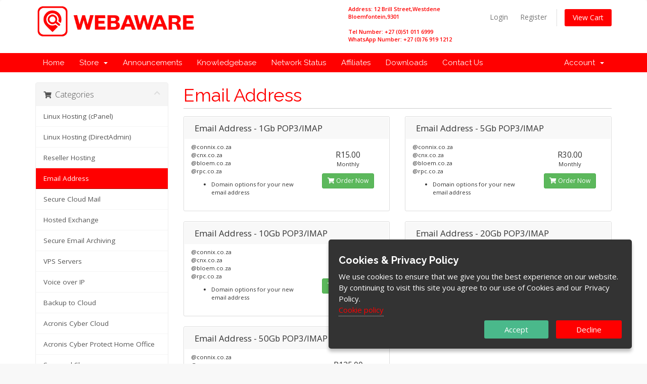

--- FILE ---
content_type: text/html; charset=utf-8
request_url: https://www.webaware.co.za/myaccount/store/email-address
body_size: 8755
content:
<!DOCTYPE html>
<html lang="en">
<head>
    <meta charset="utf-8" />
    <meta http-equiv="X-UA-Compatible" content="IE=edge">
    <meta name="viewport" content="width=device-width, initial-scale=1">
    <title>Shopping Cart - WebAware (Pty) Ltd</title>

    <!-- Styling -->
<link href="//fonts.googleapis.com/css?family=Open+Sans:300,400,600|Raleway:400,700" rel="stylesheet">
<link href="/myaccount/templates/webaware6-new/css/all.min.css?v=407d2a" rel="stylesheet">
<link href="/myaccount/assets/css/fontawesome-all.min.css" rel="stylesheet">
<link href="/myaccount/templates/webaware6-new/css/custom.css" rel="stylesheet">

<!-- HTML5 Shim and Respond.js IE8 support of HTML5 elements and media queries -->
<!-- WARNING: Respond.js doesn't work if you view the page via file:// -->
<!--[if lt IE 9]>
  <script src="https://oss.maxcdn.com/libs/html5shiv/3.7.0/html5shiv.js"></script>
  <script src="https://oss.maxcdn.com/libs/respond.js/1.4.2/respond.min.js"></script>
<![endif]-->

<script type="text/javascript">
    var csrfToken = '02d002e521659d51c6e51956907f14dde00c230c',
        markdownGuide = 'Markdown Guide',
        locale = 'en',
        saved = 'saved',
        saving = 'autosaving',
        whmcsBaseUrl = "/myaccount",
        requiredText = 'Required',
        recaptchaSiteKey = "";
</script>
<script src="/myaccount/templates/webaware6-new/js/scripts.min.js?v=407d2a"></script>


    

</head>
<body data-phone-cc-input="1">



<section id="header">
    <div class="container">
        <ul class="top-nav">
                                        <li>
                    <a href="/myaccount/clientarea.php">Login</a>
                </li>
                                    <li>
                        <a href="/myaccount/register.php">Register</a>
                    </li>
                                <li class="primary-action">
                    <a href="/myaccount/cart.php?a=view" class="btn">
                        View Cart
                    </a>
                </li>
                                </ul>

                    <a href="/myaccount/index.php" class="logo"><img src="/myaccount/assets/img/logo.png" alt="WebAware (Pty) Ltd"></a>
            <div id="address" style="float:right;top:10px;padding-right:65px;color:#ff0000;padding-bottom:0px;"><p style="font-size: 11px;font-weight:bold;">Address:  12 Brill Street,Westdene<br />Bloemfontein,9301<br /><br />Tel Number:  +27 (0)51 011 6999<br />WhatsApp Number:  +27 (0)76 919 1212</p></div>
            </div>
</section>

<section id="main-menu">

    <nav id="nav" class="navbar navbar-default navbar-main" role="navigation">
        <div class="container">
            <!-- Brand and toggle get grouped for better mobile display -->
            <div class="navbar-header">
                <button type="button" class="navbar-toggle" data-toggle="collapse" data-target="#primary-nav">
                    <span class="sr-only">Toggle navigation</span>
                    <span class="icon-bar"></span>
                    <span class="icon-bar"></span>
                    <span class="icon-bar"></span>
                </button>
            </div>

            <!-- Collect the nav links, forms, and other content for toggling -->
            <div class="collapse navbar-collapse" id="primary-nav">

                <ul class="nav navbar-nav">

                        <li menuItemName="Home" class="" id="Primary_Navbar-Home">
        <a href="/myaccount/index.php">
                        Home
                                </a>
            </li>
    <li menuItemName="Store" class="dropdown" id="Primary_Navbar-Store">
        <a class="dropdown-toggle" data-toggle="dropdown" href="#">
                        Store
                        &nbsp;<b class="caret"></b>        </a>
                    <ul class="dropdown-menu">
                            <li menuItemName="Browse Products Services" id="Primary_Navbar-Store-Browse_Products_Services">
                    <a href="/myaccount/store">
                                                Browse All
                                            </a>
                </li>
                            <li menuItemName="Shop Divider 1" class="nav-divider" id="Primary_Navbar-Store-Shop_Divider_1">
                    <a href="">
                                                -----
                                            </a>
                </li>
                            <li menuItemName="Linux Hosting (cPanel)" id="Primary_Navbar-Store-Linux_Hosting_(cPanel)">
                    <a href="/myaccount/store/linux-hosting">
                                                Linux Hosting (cPanel)
                                            </a>
                </li>
                            <li menuItemName="Linux Hosting (DirectAdmin)" id="Primary_Navbar-Store-Linux_Hosting_(DirectAdmin)">
                    <a href="/myaccount/store/linux-hosting-directadmin">
                                                Linux Hosting (DirectAdmin)
                                            </a>
                </li>
                            <li menuItemName="Reseller Hosting" id="Primary_Navbar-Store-Reseller_Hosting">
                    <a href="/myaccount/store/reseller-hosting">
                                                Reseller Hosting
                                            </a>
                </li>
                            <li menuItemName="Email Address" id="Primary_Navbar-Store-Email_Address">
                    <a href="/myaccount/store/email-address">
                                                Email Address
                                            </a>
                </li>
                            <li menuItemName="Secure Cloud Mail" id="Primary_Navbar-Store-Secure_Cloud_Mail">
                    <a href="/myaccount/store/secure-cloud-mail">
                                                Secure Cloud Mail
                                            </a>
                </li>
                            <li menuItemName="Hosted Exchange" id="Primary_Navbar-Store-Hosted_Exchange">
                    <a href="/myaccount/store/hosted-exchange">
                                                Hosted Exchange
                                            </a>
                </li>
                            <li menuItemName="Secure Email Archiving" id="Primary_Navbar-Store-Secure_Email_Archiving">
                    <a href="/myaccount/store/email-archiving">
                                                Secure Email Archiving
                                            </a>
                </li>
                            <li menuItemName="VPS Servers" id="Primary_Navbar-Store-VPS_Servers">
                    <a href="/myaccount/store/vps-servers">
                                                VPS Servers
                                            </a>
                </li>
                            <li menuItemName="Voice over IP" id="Primary_Navbar-Store-Voice_over_IP">
                    <a href="/myaccount/store/voice-over-ip">
                                                Voice over IP
                                            </a>
                </li>
                            <li menuItemName="Backup to Cloud" id="Primary_Navbar-Store-Backup_to_Cloud">
                    <a href="/myaccount/store/backup-to-cloud">
                                                Backup to Cloud
                                            </a>
                </li>
                            <li menuItemName="Acronis Cyber Cloud" id="Primary_Navbar-Store-Acronis_Cyber_Cloud">
                    <a href="/myaccount/store/acronis-cloud-backup">
                                                Acronis Cyber Cloud
                                            </a>
                </li>
                            <li menuItemName="Acronis Cyber Protect Home Office" id="Primary_Navbar-Store-Acronis_Cyber_Protect_Home_Office">
                    <a href="/myaccount/store/acronis-cyber-protect-home-office-cloud">
                                                Acronis Cyber Protect Home Office
                                            </a>
                </li>
                            <li menuItemName="Sync and Share" id="Primary_Navbar-Store-Sync_and_Share">
                    <a href="/myaccount/store/sync-and-share">
                                                Sync and Share
                                            </a>
                </li>
                            <li menuItemName="Dynamic DNS" id="Primary_Navbar-Store-Dynamic_DNS">
                    <a href="/myaccount/store/dynamic-dns">
                                                Dynamic DNS
                                            </a>
                </li>
                            <li menuItemName="Remote Monitoring and Management" id="Primary_Navbar-Store-Remote_Monitoring_and_Management">
                    <a href="/myaccount/store/remote-monitoring-and-management">
                                                Remote Monitoring and Management
                                            </a>
                </li>
                            <li menuItemName="I.T Support SLA" id="Primary_Navbar-Store-I.T_Support_SLA">
                    <a href="/myaccount/store/it-support">
                                                I.T Support SLA
                                            </a>
                </li>
                            <li menuItemName="Openserve Fiber" id="Primary_Navbar-Store-Openserve_Fiber">
                    <a href="/myaccount/store/openserve-fiber">
                                                Openserve Fiber
                                            </a>
                </li>
                            <li menuItemName="Frogfoot Fiber " id="Primary_Navbar-Store-Frogfoot_Fiber_">
                    <a href="/myaccount/store/frogfoot-fiber">
                                                Frogfoot Fiber 
                                            </a>
                </li>
                            <li menuItemName="Vumatel Fiber" id="Primary_Navbar-Store-Vumatel_Fiber">
                    <a href="/myaccount/store/vumatel-fiber">
                                                Vumatel Fiber
                                            </a>
                </li>
                            <li menuItemName="TT Connect Fiber" id="Primary_Navbar-Store-TT_Connect_Fiber">
                    <a href="/myaccount/store/tt-connect-fiber">
                                                TT Connect Fiber
                                            </a>
                </li>
                            <li menuItemName="Mobile Broadband - 3G, LTE and 5G (Capped)" id="Primary_Navbar-Store-Mobile_Broadband_-_3G,_LTE_and_5G_(Capped)">
                    <a href="/myaccount/store/lte-broadband">
                                                Mobile Broadband - 3G, LTE and 5G (Capped)
                                            </a>
                </li>
                            <li menuItemName="Mobile Broadband - 3G, LTE and 5G (Uncapped)" id="Primary_Navbar-Store-Mobile_Broadband_-_3G,_LTE_and_5G_(Uncapped)">
                    <a href="/myaccount/store/lte-broadband-uncapped">
                                                Mobile Broadband - 3G, LTE and 5G (Uncapped)
                                            </a>
                </li>
                            <li menuItemName="Website Development" id="Primary_Navbar-Store-Website_Development">
                    <a href="/myaccount/store/website-development">
                                                Website Development
                                            </a>
                </li>
                            <li menuItemName="Media Advertising Organic Campaigns" id="Primary_Navbar-Store-Media_Advertising_Organic_Campaigns">
                    <a href="/myaccount/store/online-advertising-campaigns">
                                                Media Advertising Organic Campaigns
                                            </a>
                </li>
                            <li menuItemName="Website Maintenance" id="Primary_Navbar-Store-Website_Maintenance">
                    <a href="/myaccount/store/website-maintenance">
                                                Website Maintenance
                                            </a>
                </li>
                            <li menuItemName="Designing Services Level Agreement (SLA) Packages" id="Primary_Navbar-Store-Designing_Services_Level_Agreement_(SLA)_Packages">
                    <a href="/myaccount/store/designing-services-level-agreement-sla-packages">
                                                Designing Services Level Agreement (SLA) Packages
                                            </a>
                </li>
                            <li menuItemName="Website Marketing and SEO" id="Primary_Navbar-Store-Website_Marketing_and_SEO">
                    <a href="/myaccount/store/website-marketing-and-seo">
                                                Website Marketing and SEO
                                            </a>
                </li>
                            <li menuItemName="Media Services for Businesses" id="Primary_Navbar-Store-Media_Services_for_Businesses">
                    <a href="/myaccount/store/media-services-for-businesses">
                                                Media Services for Businesses
                                            </a>
                </li>
                            <li menuItemName="Graphic Designing Services" id="Primary_Navbar-Store-Graphic_Designing_Services">
                    <a href="/myaccount/store/graphic-designing-services">
                                                Graphic Designing Services
                                            </a>
                </li>
                            <li menuItemName="Photography SLA Packages" id="Primary_Navbar-Store-Photography_SLA_Packages">
                    <a href="/myaccount/store/photography-sla-packages">
                                                Photography SLA Packages
                                            </a>
                </li>
                            <li menuItemName="Photography Corporate and Promotional " id="Primary_Navbar-Store-Photography_Corporate_and_Promotional_">
                    <a href="/myaccount/store/photography-corporate-and-promotional">
                                                Photography Corporate and Promotional 
                                            </a>
                </li>
                            <li menuItemName="Microsoft 365 Apps" id="Primary_Navbar-Store-Microsoft_365_Apps">
                    <a href="/myaccount/store/microsoft-365-apps">
                                                Microsoft 365 Apps
                                            </a>
                </li>
                            <li menuItemName="Bitdefender Antivirus (Consumer)" id="Primary_Navbar-Store-Bitdefender_Antivirus_(Consumer)">
                    <a href="/myaccount/store/bitdefender-antivirus-consumer">
                                                Bitdefender Antivirus (Consumer)
                                            </a>
                </li>
                            <li menuItemName="Bitdefender GravityZone Business Security" id="Primary_Navbar-Store-Bitdefender_GravityZone_Business_Security">
                    <a href="/myaccount/store/bitdefender-gravityzone-cloud-security-business">
                                                Bitdefender GravityZone Business Security
                                            </a>
                </li>
                            <li menuItemName="WithSecure Endpoint Protection" id="Primary_Navbar-Store-WithSecure_Endpoint_Protection">
                    <a href="/myaccount/store/withsecure-endpoint-protection">
                                                WithSecure Endpoint Protection
                                            </a>
                </li>
                            <li menuItemName="Eset NOD32 Antivirus" id="Primary_Navbar-Store-Eset_NOD32_Antivirus">
                    <a href="/myaccount/store/eset-nod32-antivirus">
                                                Eset NOD32 Antivirus
                                            </a>
                </li>
                            <li menuItemName="WhatsApp Advertising Campaigns *NEW" id="Primary_Navbar-Store-WhatsApp_Advertising_Campaigns_*NEW">
                    <a href="/myaccount/store/whatsapp-advertising-campaigns-new">
                                                WhatsApp Advertising Campaigns *NEW
                                            </a>
                </li>
                            <li menuItemName="Media Platform Management Packages *NEW" id="Primary_Navbar-Store-Media_Platform_Management_Packages_*NEW">
                    <a href="/myaccount/store/media-platform-management-packages-new">
                                                Media Platform Management Packages *NEW
                                            </a>
                </li>
                            <li menuItemName="Premium Website Maintenance Packages" id="Primary_Navbar-Store-Premium_Website_Maintenance_Packages">
                    <a href="/myaccount/store/premium-website-maintenance-packages">
                                                Premium Website Maintenance Packages
                                            </a>
                </li>
                            <li menuItemName="symantec" id="Primary_Navbar-Store-symantec">
                    <a href="/myaccount/store/ssl-certificates">
                                                SSL Certificates
                                            </a>
                </li>
                            <li menuItemName="Shop Divider 2" class="nav-divider" id="Primary_Navbar-Store-Shop_Divider_2">
                    <a href="">
                                                -----
                                            </a>
                </li>
                            <li menuItemName="Register a New Domain" id="Primary_Navbar-Store-Register_a_New_Domain">
                    <a href="/myaccount/cart.php?a=add&domain=register">
                                                Register a New Domain
                                            </a>
                </li>
                            <li menuItemName="Transfer a Domain to Us" id="Primary_Navbar-Store-Transfer_a_Domain_to_Us">
                    <a href="/myaccount/cart.php?a=add&domain=transfer">
                                                Transfer Domains to Us
                                            </a>
                </li>
                        </ul>
            </li>
    <li menuItemName="Announcements" class="" id="Primary_Navbar-Announcements">
        <a href="/myaccount/announcements">
                        Announcements
                                </a>
            </li>
    <li menuItemName="Knowledgebase" class="" id="Primary_Navbar-Knowledgebase">
        <a href="/myaccount/knowledgebase">
                        Knowledgebase
                                </a>
            </li>
    <li menuItemName="Network Status" class="" id="Primary_Navbar-Network_Status">
        <a href="/myaccount/serverstatus.php">
                        Network Status
                                </a>
            </li>
    <li menuItemName="Affiliates" class="" id="Primary_Navbar-Affiliates">
        <a href="/myaccount/affiliates.php">
                        Affiliates
                                </a>
            </li>
    <li menuItemName="Downloads" class="" id="Primary_Navbar-Downloads">
        <a href="/myaccount/downloads.php">
                        Downloads
                                </a>
            </li>
    <li menuItemName="Contact Us" class="" id="Primary_Navbar-Contact_Us">
        <a href="/myaccount/contact.php">
                        Contact Us
                                </a>
            </li>

                </ul>

                <ul class="nav navbar-nav navbar-right">

                        <li menuItemName="Account" class="dropdown" id="Secondary_Navbar-Account">
        <a class="dropdown-toggle" data-toggle="dropdown" href="#">
                        Account
                        &nbsp;<b class="caret"></b>        </a>
                    <ul class="dropdown-menu">
                            <li menuItemName="Login" id="Secondary_Navbar-Account-Login">
                    <a href="/myaccount/clientarea.php">
                                                Login
                                            </a>
                </li>
                            <li menuItemName="Register" id="Secondary_Navbar-Account-Register">
                    <a href="/myaccount/register.php">
                                                Register
                                            </a>
                </li>
                            <li menuItemName="Divider" class="nav-divider" id="Secondary_Navbar-Account-Divider">
                    <a href="">
                                                -----
                                            </a>
                </li>
                            <li menuItemName="Forgot Password?" id="Secondary_Navbar-Account-Forgot_Password?">
                    <a href="/myaccount/password/reset">
                                                Forgot Password?
                                            </a>
                </li>
                        </ul>
            </li>

                </ul>

            </div><!-- /.navbar-collapse -->
        </div>
    </nav>

</section>



<section id="main-body">
    <div class="container">
        <div class="row">

                <!-- Container for main page display content -->
        <div class="col-xs-12 main-content">
            

<link rel="stylesheet" type="text/css" href="/myaccount/templates/orderforms/standard_cart/css/all.min.css?v=407d2a" />
<script type="text/javascript" src="/myaccount/templates/orderforms/standard_cart/js/scripts.min.js?v=407d2a"></script>
<div id="order-standard_cart">
    <div class="row">
        <div class="cart-sidebar sidebar">
                <div menuItemName="Categories" class="panel card card-sidebar mb-3 panel-sidebar">
        <div class="panel-heading card-header">
            <h3 class="panel-title">
                                    <i class="fas fa-shopping-cart"></i>&nbsp;
                
                Categories

                
                <i class="fas fa-chevron-up card-minimise panel-minimise pull-right float-right"></i>
            </h3>
        </div>

        
                    <div class="list-group collapsable-card-body">
                                                            <a menuItemName="Linux Hosting (cPanel)" href="/myaccount/store/linux-hosting" class="list-group-item list-group-item-action" id="Secondary_Sidebar-Categories-Linux_Hosting_(cPanel)">
                            
                            Linux Hosting (cPanel)

                                                    </a>
                                                                                <a menuItemName="Linux Hosting (DirectAdmin)" href="/myaccount/store/linux-hosting-directadmin" class="list-group-item list-group-item-action" id="Secondary_Sidebar-Categories-Linux_Hosting_(DirectAdmin)">
                            
                            Linux Hosting (DirectAdmin)

                                                    </a>
                                                                                <a menuItemName="Reseller Hosting" href="/myaccount/store/reseller-hosting" class="list-group-item list-group-item-action" id="Secondary_Sidebar-Categories-Reseller_Hosting">
                            
                            Reseller Hosting

                                                    </a>
                                                                                <a menuItemName="Email Address" href="/myaccount/store/email-address" class="list-group-item list-group-item-action active" id="Secondary_Sidebar-Categories-Email_Address">
                            
                            Email Address

                                                    </a>
                                                                                <a menuItemName="Secure Cloud Mail" href="/myaccount/store/secure-cloud-mail" class="list-group-item list-group-item-action" id="Secondary_Sidebar-Categories-Secure_Cloud_Mail">
                            
                            Secure Cloud Mail

                                                    </a>
                                                                                <a menuItemName="Hosted Exchange" href="/myaccount/store/hosted-exchange" class="list-group-item list-group-item-action" id="Secondary_Sidebar-Categories-Hosted_Exchange">
                            
                            Hosted Exchange

                                                    </a>
                                                                                <a menuItemName="Secure Email Archiving" href="/myaccount/store/email-archiving" class="list-group-item list-group-item-action" id="Secondary_Sidebar-Categories-Secure_Email_Archiving">
                            
                            Secure Email Archiving

                                                    </a>
                                                                                <a menuItemName="VPS Servers" href="/myaccount/store/vps-servers" class="list-group-item list-group-item-action" id="Secondary_Sidebar-Categories-VPS_Servers">
                            
                            VPS Servers

                                                    </a>
                                                                                <a menuItemName="Voice over IP" href="/myaccount/store/voice-over-ip" class="list-group-item list-group-item-action" id="Secondary_Sidebar-Categories-Voice_over_IP">
                            
                            Voice over IP

                                                    </a>
                                                                                <a menuItemName="Backup to Cloud" href="/myaccount/store/backup-to-cloud" class="list-group-item list-group-item-action" id="Secondary_Sidebar-Categories-Backup_to_Cloud">
                            
                            Backup to Cloud

                                                    </a>
                                                                                <a menuItemName="Acronis Cyber Cloud" href="/myaccount/store/acronis-cloud-backup" class="list-group-item list-group-item-action" id="Secondary_Sidebar-Categories-Acronis_Cyber_Cloud">
                            
                            Acronis Cyber Cloud

                                                    </a>
                                                                                <a menuItemName="Acronis Cyber Protect Home Office" href="/myaccount/store/acronis-cyber-protect-home-office-cloud" class="list-group-item list-group-item-action" id="Secondary_Sidebar-Categories-Acronis_Cyber_Protect_Home_Office">
                            
                            Acronis Cyber Protect Home Office

                                                    </a>
                                                                                <a menuItemName="Sync and Share" href="/myaccount/store/sync-and-share" class="list-group-item list-group-item-action" id="Secondary_Sidebar-Categories-Sync_and_Share">
                            
                            Sync and Share

                                                    </a>
                                                                                <a menuItemName="Dynamic DNS" href="/myaccount/store/dynamic-dns" class="list-group-item list-group-item-action" id="Secondary_Sidebar-Categories-Dynamic_DNS">
                            
                            Dynamic DNS

                                                    </a>
                                                                                <a menuItemName="Remote Monitoring and Management" href="/myaccount/store/remote-monitoring-and-management" class="list-group-item list-group-item-action" id="Secondary_Sidebar-Categories-Remote_Monitoring_and_Management">
                            
                            Remote Monitoring and Management

                                                    </a>
                                                                                <a menuItemName="I.T Support SLA" href="/myaccount/store/it-support" class="list-group-item list-group-item-action" id="Secondary_Sidebar-Categories-I.T_Support_SLA">
                            
                            I.T Support SLA

                                                    </a>
                                                                                <a menuItemName="Openserve Fiber" href="/myaccount/store/openserve-fiber" class="list-group-item list-group-item-action" id="Secondary_Sidebar-Categories-Openserve_Fiber">
                            
                            Openserve Fiber

                                                    </a>
                                                                                <a menuItemName="Frogfoot Fiber " href="/myaccount/store/frogfoot-fiber" class="list-group-item list-group-item-action" id="Secondary_Sidebar-Categories-Frogfoot_Fiber_">
                            
                            Frogfoot Fiber 

                                                    </a>
                                                                                <a menuItemName="Vumatel Fiber" href="/myaccount/store/vumatel-fiber" class="list-group-item list-group-item-action" id="Secondary_Sidebar-Categories-Vumatel_Fiber">
                            
                            Vumatel Fiber

                                                    </a>
                                                                                <a menuItemName="TT Connect Fiber" href="/myaccount/store/tt-connect-fiber" class="list-group-item list-group-item-action" id="Secondary_Sidebar-Categories-TT_Connect_Fiber">
                            
                            TT Connect Fiber

                                                    </a>
                                                                                <a menuItemName="Mobile Broadband - 3G, LTE and 5G (Capped)" href="/myaccount/store/lte-broadband" class="list-group-item list-group-item-action" id="Secondary_Sidebar-Categories-Mobile_Broadband_-_3G,_LTE_and_5G_(Capped)">
                            
                            Mobile Broadband - 3G, LTE and 5G (Capped)

                                                    </a>
                                                                                <a menuItemName="Mobile Broadband - 3G, LTE and 5G (Uncapped)" href="/myaccount/store/lte-broadband-uncapped" class="list-group-item list-group-item-action" id="Secondary_Sidebar-Categories-Mobile_Broadband_-_3G,_LTE_and_5G_(Uncapped)">
                            
                            Mobile Broadband - 3G, LTE and 5G (Uncapped)

                                                    </a>
                                                                                <a menuItemName="Website Development" href="/myaccount/store/website-development" class="list-group-item list-group-item-action" id="Secondary_Sidebar-Categories-Website_Development">
                            
                            Website Development

                                                    </a>
                                                                                <a menuItemName="Media Advertising Organic Campaigns" href="/myaccount/store/online-advertising-campaigns" class="list-group-item list-group-item-action" id="Secondary_Sidebar-Categories-Media_Advertising_Organic_Campaigns">
                            
                            Media Advertising Organic Campaigns

                                                    </a>
                                                                                <a menuItemName="Website Maintenance" href="/myaccount/store/website-maintenance" class="list-group-item list-group-item-action" id="Secondary_Sidebar-Categories-Website_Maintenance">
                            
                            Website Maintenance

                                                    </a>
                                                                                <a menuItemName="Designing Services Level Agreement (SLA) Packages" href="/myaccount/store/designing-services-level-agreement-sla-packages" class="list-group-item list-group-item-action" id="Secondary_Sidebar-Categories-Designing_Services_Level_Agreement_(SLA)_Packages">
                            
                            Designing Services Level Agreement (SLA) Packages

                                                    </a>
                                                                                <a menuItemName="Website Marketing and SEO" href="/myaccount/store/website-marketing-and-seo" class="list-group-item list-group-item-action" id="Secondary_Sidebar-Categories-Website_Marketing_and_SEO">
                            
                            Website Marketing and SEO

                                                    </a>
                                                                                <a menuItemName="Media Services for Businesses" href="/myaccount/store/media-services-for-businesses" class="list-group-item list-group-item-action" id="Secondary_Sidebar-Categories-Media_Services_for_Businesses">
                            
                            Media Services for Businesses

                                                    </a>
                                                                                <a menuItemName="Graphic Designing Services" href="/myaccount/store/graphic-designing-services" class="list-group-item list-group-item-action" id="Secondary_Sidebar-Categories-Graphic_Designing_Services">
                            
                            Graphic Designing Services

                                                    </a>
                                                                                <a menuItemName="Photography SLA Packages" href="/myaccount/store/photography-sla-packages" class="list-group-item list-group-item-action" id="Secondary_Sidebar-Categories-Photography_SLA_Packages">
                            
                            Photography SLA Packages

                                                    </a>
                                                                                <a menuItemName="Photography Corporate and Promotional " href="/myaccount/store/photography-corporate-and-promotional" class="list-group-item list-group-item-action" id="Secondary_Sidebar-Categories-Photography_Corporate_and_Promotional_">
                            
                            Photography Corporate and Promotional 

                                                    </a>
                                                                                <a menuItemName="Microsoft 365 Apps" href="/myaccount/store/microsoft-365-apps" class="list-group-item list-group-item-action" id="Secondary_Sidebar-Categories-Microsoft_365_Apps">
                            
                            Microsoft 365 Apps

                                                    </a>
                                                                                <a menuItemName="Bitdefender Antivirus (Consumer)" href="/myaccount/store/bitdefender-antivirus-consumer" class="list-group-item list-group-item-action" id="Secondary_Sidebar-Categories-Bitdefender_Antivirus_(Consumer)">
                            
                            Bitdefender Antivirus (Consumer)

                                                    </a>
                                                                                <a menuItemName="Bitdefender GravityZone Business Security" href="/myaccount/store/bitdefender-gravityzone-cloud-security-business" class="list-group-item list-group-item-action" id="Secondary_Sidebar-Categories-Bitdefender_GravityZone_Business_Security">
                            
                            Bitdefender GravityZone Business Security

                                                    </a>
                                                                                <a menuItemName="WithSecure Endpoint Protection" href="/myaccount/store/withsecure-endpoint-protection" class="list-group-item list-group-item-action" id="Secondary_Sidebar-Categories-WithSecure_Endpoint_Protection">
                            
                            WithSecure Endpoint Protection

                                                    </a>
                                                                                <a menuItemName="Eset NOD32 Antivirus" href="/myaccount/store/eset-nod32-antivirus" class="list-group-item list-group-item-action" id="Secondary_Sidebar-Categories-Eset_NOD32_Antivirus">
                            
                            Eset NOD32 Antivirus

                                                    </a>
                                                                                <a menuItemName="symantec" href="/myaccount/store/ssl-certificates" class="list-group-item list-group-item-action" id="Secondary_Sidebar-Categories-symantec">
                            
                            SSL Certificates

                                                    </a>
                                                                                <a menuItemName="WhatsApp Advertising Campaigns *NEW" href="/myaccount/store/whatsapp-advertising-campaigns-new" class="list-group-item list-group-item-action" id="Secondary_Sidebar-Categories-WhatsApp_Advertising_Campaigns_*NEW">
                            
                            WhatsApp Advertising Campaigns *NEW

                                                    </a>
                                                                                <a menuItemName="Media Platform Management Packages *NEW" href="/myaccount/store/media-platform-management-packages-new" class="list-group-item list-group-item-action" id="Secondary_Sidebar-Categories-Media_Platform_Management_Packages_*NEW">
                            
                            Media Platform Management Packages *NEW

                                                    </a>
                                                                                <a menuItemName="Premium Website Maintenance Packages" href="/myaccount/store/premium-website-maintenance-packages" class="list-group-item list-group-item-action" id="Secondary_Sidebar-Categories-Premium_Website_Maintenance_Packages">
                            
                            Premium Website Maintenance Packages

                                                    </a>
                                                </div>
        
            </div>

        <div menuItemName="Actions" class="panel card card-sidebar mb-3 panel-sidebar">
        <div class="panel-heading card-header">
            <h3 class="panel-title">
                                    <i class="fas fa-plus"></i>&nbsp;
                
                Actions

                
                <i class="fas fa-chevron-up card-minimise panel-minimise pull-right float-right"></i>
            </h3>
        </div>

        
                    <div class="list-group collapsable-card-body">
                                                            <a menuItemName="Domain Registration" href="/myaccount/cart.php?a=add&domain=register" class="list-group-item list-group-item-action" id="Secondary_Sidebar-Actions-Domain_Registration">
                                                            <i class="fas fa-globe fa-fw"></i>&nbsp;
                            
                            Register a New Domain

                                                    </a>
                                                                                <a menuItemName="Domain Transfer" href="/myaccount/cart.php?a=add&domain=transfer" class="list-group-item list-group-item-action" id="Secondary_Sidebar-Actions-Domain_Transfer">
                                                            <i class="fas fa-share fa-fw"></i>&nbsp;
                            
                            Transfer in a Domain

                                                    </a>
                                                                                <a menuItemName="View Cart" href="/myaccount/cart.php?a=view" class="list-group-item list-group-item-action" id="Secondary_Sidebar-Actions-View_Cart">
                                                            <i class="fas fa-shopping-cart fa-fw"></i>&nbsp;
                            
                            View Cart

                                                    </a>
                                                </div>
        
            </div>

        <div menuItemName="Choose Currency" class="panel card card-sidebar mb-3 panel-sidebar">
        <div class="panel-heading card-header">
            <h3 class="panel-title">
                                    <i class="fas fa-plus"></i>&nbsp;
                
                Choose Currency

                
                <i class="fas fa-chevron-up card-minimise panel-minimise pull-right float-right"></i>
            </h3>
        </div>

                    <div class="panel-body card-body collapsable-card-body">
                <form method="post" action="/myaccount/store/email-address">
<input type="hidden" name="token" value="02d002e521659d51c6e51956907f14dde00c230c" />
    <select name="currency" onchange="submit()" class="form-control"><option value="1" selected>ZAR</option><option value="4">EUR</option><option value="3">GBP</option><option value="2">USD</option>    </select>
</form>
            </div>
        
        
            </div>

            </div>
        <div class="cart-body">

            <div class="header-lined">
                <h1 class="font-size-36">
                                            Email Address
                                    </h1>
                            </div>
            
            <div class="sidebar-collapsed">

            <div class="panel card panel-default">
                <div class="m-0 panel-heading card-header">
        <h3 class="panel-title">
                            <i class="fas fa-shopping-cart"></i>&nbsp;
            
            Categories

                    </h3>
    </div>

    <div class="panel-body card-body">
        <form role="form">
            <select class="form-control custom-select" onchange="selectChangeNavigate(this)">
                                                    <option menuItemName="Linux Hosting (cPanel)" value="/myaccount/store/linux-hosting" class="list-group-item" >
                        Linux Hosting (cPanel)

                                            </option>
                                                        <option menuItemName="Linux Hosting (DirectAdmin)" value="/myaccount/store/linux-hosting-directadmin" class="list-group-item" >
                        Linux Hosting (DirectAdmin)

                                            </option>
                                                        <option menuItemName="Reseller Hosting" value="/myaccount/store/reseller-hosting" class="list-group-item" >
                        Reseller Hosting

                                            </option>
                                                        <option menuItemName="Email Address" value="/myaccount/store/email-address" class="list-group-item" selected="selected">
                        Email Address

                                            </option>
                                                                                                    <option menuItemName="Secure Cloud Mail" value="/myaccount/store/secure-cloud-mail" class="list-group-item" >
                        Secure Cloud Mail

                                            </option>
                                                        <option menuItemName="Hosted Exchange" value="/myaccount/store/hosted-exchange" class="list-group-item" >
                        Hosted Exchange

                                            </option>
                                                        <option menuItemName="Secure Email Archiving" value="/myaccount/store/email-archiving" class="list-group-item" >
                        Secure Email Archiving

                                            </option>
                                                        <option menuItemName="VPS Servers" value="/myaccount/store/vps-servers" class="list-group-item" >
                        VPS Servers

                                            </option>
                                                        <option menuItemName="Voice over IP" value="/myaccount/store/voice-over-ip" class="list-group-item" >
                        Voice over IP

                                            </option>
                                                        <option menuItemName="Backup to Cloud" value="/myaccount/store/backup-to-cloud" class="list-group-item" >
                        Backup to Cloud

                                            </option>
                                                        <option menuItemName="Acronis Cyber Cloud" value="/myaccount/store/acronis-cloud-backup" class="list-group-item" >
                        Acronis Cyber Cloud

                                            </option>
                                                        <option menuItemName="Acronis Cyber Protect Home Office" value="/myaccount/store/acronis-cyber-protect-home-office-cloud" class="list-group-item" >
                        Acronis Cyber Protect Home Office

                                            </option>
                                                        <option menuItemName="Sync and Share" value="/myaccount/store/sync-and-share" class="list-group-item" >
                        Sync and Share

                                            </option>
                                                        <option menuItemName="Dynamic DNS" value="/myaccount/store/dynamic-dns" class="list-group-item" >
                        Dynamic DNS

                                            </option>
                                                        <option menuItemName="Remote Monitoring and Management" value="/myaccount/store/remote-monitoring-and-management" class="list-group-item" >
                        Remote Monitoring and Management

                                            </option>
                                                        <option menuItemName="I.T Support SLA" value="/myaccount/store/it-support" class="list-group-item" >
                        I.T Support SLA

                                            </option>
                                                        <option menuItemName="Openserve Fiber" value="/myaccount/store/openserve-fiber" class="list-group-item" >
                        Openserve Fiber

                                            </option>
                                                        <option menuItemName="Frogfoot Fiber " value="/myaccount/store/frogfoot-fiber" class="list-group-item" >
                        Frogfoot Fiber 

                                            </option>
                                                        <option menuItemName="Vumatel Fiber" value="/myaccount/store/vumatel-fiber" class="list-group-item" >
                        Vumatel Fiber

                                            </option>
                                                        <option menuItemName="TT Connect Fiber" value="/myaccount/store/tt-connect-fiber" class="list-group-item" >
                        TT Connect Fiber

                                            </option>
                                                        <option menuItemName="Mobile Broadband - 3G, LTE and 5G (Capped)" value="/myaccount/store/lte-broadband" class="list-group-item" >
                        Mobile Broadband - 3G, LTE and 5G (Capped)

                                            </option>
                                                        <option menuItemName="Mobile Broadband - 3G, LTE and 5G (Uncapped)" value="/myaccount/store/lte-broadband-uncapped" class="list-group-item" >
                        Mobile Broadband - 3G, LTE and 5G (Uncapped)

                                            </option>
                                                        <option menuItemName="Website Development" value="/myaccount/store/website-development" class="list-group-item" >
                        Website Development

                                            </option>
                                                        <option menuItemName="Media Advertising Organic Campaigns" value="/myaccount/store/online-advertising-campaigns" class="list-group-item" >
                        Media Advertising Organic Campaigns

                                            </option>
                                                        <option menuItemName="Website Maintenance" value="/myaccount/store/website-maintenance" class="list-group-item" >
                        Website Maintenance

                                            </option>
                                                        <option menuItemName="Designing Services Level Agreement (SLA) Packages" value="/myaccount/store/designing-services-level-agreement-sla-packages" class="list-group-item" >
                        Designing Services Level Agreement (SLA) Packages

                                            </option>
                                                        <option menuItemName="Website Marketing and SEO" value="/myaccount/store/website-marketing-and-seo" class="list-group-item" >
                        Website Marketing and SEO

                                            </option>
                                                        <option menuItemName="Media Services for Businesses" value="/myaccount/store/media-services-for-businesses" class="list-group-item" >
                        Media Services for Businesses

                                            </option>
                                                        <option menuItemName="Graphic Designing Services" value="/myaccount/store/graphic-designing-services" class="list-group-item" >
                        Graphic Designing Services

                                            </option>
                                                        <option menuItemName="Photography SLA Packages" value="/myaccount/store/photography-sla-packages" class="list-group-item" >
                        Photography SLA Packages

                                            </option>
                                                        <option menuItemName="Photography Corporate and Promotional " value="/myaccount/store/photography-corporate-and-promotional" class="list-group-item" >
                        Photography Corporate and Promotional 

                                            </option>
                                                        <option menuItemName="Microsoft 365 Apps" value="/myaccount/store/microsoft-365-apps" class="list-group-item" >
                        Microsoft 365 Apps

                                            </option>
                                                        <option menuItemName="Bitdefender Antivirus (Consumer)" value="/myaccount/store/bitdefender-antivirus-consumer" class="list-group-item" >
                        Bitdefender Antivirus (Consumer)

                                            </option>
                                                        <option menuItemName="Bitdefender GravityZone Business Security" value="/myaccount/store/bitdefender-gravityzone-cloud-security-business" class="list-group-item" >
                        Bitdefender GravityZone Business Security

                                            </option>
                                                        <option menuItemName="WithSecure Endpoint Protection" value="/myaccount/store/withsecure-endpoint-protection" class="list-group-item" >
                        WithSecure Endpoint Protection

                                            </option>
                                                        <option menuItemName="Eset NOD32 Antivirus" value="/myaccount/store/eset-nod32-antivirus" class="list-group-item" >
                        Eset NOD32 Antivirus

                                            </option>
                                                        <option menuItemName="symantec" value="/myaccount/store/ssl-certificates" class="list-group-item" >
                        SSL Certificates

                                            </option>
                                                        <option menuItemName="WhatsApp Advertising Campaigns *NEW" value="/myaccount/store/whatsapp-advertising-campaigns-new" class="list-group-item" >
                        WhatsApp Advertising Campaigns *NEW

                                            </option>
                                                        <option menuItemName="Media Platform Management Packages *NEW" value="/myaccount/store/media-platform-management-packages-new" class="list-group-item" >
                        Media Platform Management Packages *NEW

                                            </option>
                                                        <option menuItemName="Premium Website Maintenance Packages" value="/myaccount/store/premium-website-maintenance-packages" class="list-group-item" >
                        Premium Website Maintenance Packages

                                            </option>
                                                                </select>
        </form>
    </div>

            </div>
            <div class="panel card panel-default">
                <div class="m-0 panel-heading card-header">
        <h3 class="panel-title">
                            <i class="fas fa-plus"></i>&nbsp;
            
            Actions

                    </h3>
    </div>

    <div class="panel-body card-body">
        <form role="form">
            <select class="form-control custom-select" onchange="selectChangeNavigate(this)">
                                                    <option menuItemName="Domain Registration" value="/myaccount/cart.php?a=add&domain=register" class="list-group-item" >
                        Register a New Domain

                                            </option>
                                                        <option menuItemName="Domain Transfer" value="/myaccount/cart.php?a=add&domain=transfer" class="list-group-item" >
                        Transfer in a Domain

                                            </option>
                                                        <option menuItemName="View Cart" value="/myaccount/cart.php?a=view" class="list-group-item" >
                        View Cart

                                            </option>
                                                                        <option value="" class="list-group-item" selected=""selected>- Choose Another Category -</option>
                            </select>
        </form>
    </div>

            </div>
            <div class="panel card panel-default">
                <div class="m-0 panel-heading card-header">
        <h3 class="panel-title">
                            <i class="fas fa-plus"></i>&nbsp;
            
            Choose Currency

                    </h3>
    </div>

    <div class="panel-body card-body">
        <form role="form">
            <select class="form-control custom-select" onchange="selectChangeNavigate(this)">
                                                                    <option value="" class="list-group-item" selected=""selected>- Choose Another Category -</option>
                            </select>
        </form>
    </div>

            </div>
    
            <div class="pull-right form-inline float-right">
            <form method="post" action="/myaccount/cart.php?gid=30">
<input type="hidden" name="token" value="02d002e521659d51c6e51956907f14dde00c230c" />
                <select name="currency" onchange="submit()" class="form-control">
                    <option value="">Choose Currency</option>
                                            <option value="1">ZAR</option>
                                            <option value="2">USD</option>
                                            <option value="3">GBP</option>
                                            <option value="4">EUR</option>
                                    </select>
            </form>
        </div>
    
</div>

            <div class="products" id="products">
                <div class="row row-eq-height">
                                                                <div class="col-md-6">
                        <div class="product clearfix" id="product187">
                            <header>
                                <span id="product187-name">Email Address - 1Gb POP3/IMAP</span>
                                                            </header>
                            <div class="product-desc">
                                                                    <p id="product187-description">
                                        @connix.co.za<br />
@cnx.co.za<br />
@bloem.co.za<br />
@rpc.co.za<br />

                                    </p>
                                                                <ul>
                                                                            <li id="product187-feature1">
                                            <span class="feature-value"></span>
                                            Domain options for your new email address
                                        </li>
                                                                    </ul>
                            </div>
                            <footer>
                                <div class="product-pricing" id="product187-price">
                                                                                                                    <span class="price">R15.00</span>
                                        <br />
                                                                                    Monthly
                                                                                <br>
                                                                                                            </div>
                                <a href="/myaccount/store/email-address/email-address-1gb-pop3imap" class="btn btn-success btn-sm btn-order-now" id="product187-order-button">
                                    <i class="fas fa-shopping-cart"></i>
                                    Order Now
                                </a>
                            </footer>
                        </div>
                    </div>
                                                                                    <div class="col-md-6">
                        <div class="product clearfix" id="product504">
                            <header>
                                <span id="product504-name">Email Address - 5Gb POP3/IMAP</span>
                                                            </header>
                            <div class="product-desc">
                                                                    <p id="product504-description">
                                        @connix.co.za<br />
@cnx.co.za<br />
@bloem.co.za<br />
@rpc.co.za<br />

                                    </p>
                                                                <ul>
                                                                            <li id="product504-feature1">
                                            <span class="feature-value"></span>
                                            Domain options for your new email address
                                        </li>
                                                                    </ul>
                            </div>
                            <footer>
                                <div class="product-pricing" id="product504-price">
                                                                                                                    <span class="price">R30.00</span>
                                        <br />
                                                                                    Monthly
                                                                                <br>
                                                                                                            </div>
                                <a href="/myaccount/store/email-address/email-address-5gb-pop3imap" class="btn btn-success btn-sm btn-order-now" id="product504-order-button">
                                    <i class="fas fa-shopping-cart"></i>
                                    Order Now
                                </a>
                            </footer>
                        </div>
                    </div>
                                    </div>
                <div class="row row-eq-height">
                                                                                    <div class="col-md-6">
                        <div class="product clearfix" id="product505">
                            <header>
                                <span id="product505-name">Email Address - 10Gb POP3/IMAP</span>
                                                            </header>
                            <div class="product-desc">
                                                                    <p id="product505-description">
                                        @connix.co.za<br />
@cnx.co.za<br />
@bloem.co.za<br />
@rpc.co.za<br />

                                    </p>
                                                                <ul>
                                                                            <li id="product505-feature1">
                                            <span class="feature-value"></span>
                                            Domain options for your new email address
                                        </li>
                                                                    </ul>
                            </div>
                            <footer>
                                <div class="product-pricing" id="product505-price">
                                                                                                                    <span class="price">R50.00</span>
                                        <br />
                                                                                    Monthly
                                                                                <br>
                                                                                                            </div>
                                <a href="/myaccount/store/email-address/email-address-10gb-pop3imap" class="btn btn-success btn-sm btn-order-now" id="product505-order-button">
                                    <i class="fas fa-shopping-cart"></i>
                                    Order Now
                                </a>
                            </footer>
                        </div>
                    </div>
                                                                                    <div class="col-md-6">
                        <div class="product clearfix" id="product526">
                            <header>
                                <span id="product526-name">Email Address - 20Gb POP3/IMAP</span>
                                                            </header>
                            <div class="product-desc">
                                                                    <p id="product526-description">
                                        @connix.co.za<br />
@cnx.co.za<br />
@bloem.co.za<br />
@rpc.co.za<br />

                                    </p>
                                                                <ul>
                                                                            <li id="product526-feature1">
                                            <span class="feature-value"></span>
                                            Domain options for your new email address
                                        </li>
                                                                    </ul>
                            </div>
                            <footer>
                                <div class="product-pricing" id="product526-price">
                                                                                                                    <span class="price">R75.00</span>
                                        <br />
                                                                                    Monthly
                                                                                <br>
                                                                                                            </div>
                                <a href="/myaccount/store/email-address/email-address-20gb-pop3imap" class="btn btn-success btn-sm btn-order-now" id="product526-order-button">
                                    <i class="fas fa-shopping-cart"></i>
                                    Order Now
                                </a>
                            </footer>
                        </div>
                    </div>
                                    </div>
                <div class="row row-eq-height">
                                                                                    <div class="col-md-6">
                        <div class="product clearfix" id="product633">
                            <header>
                                <span id="product633-name">Email Address - 50Gb POP3/IMAP</span>
                                                            </header>
                            <div class="product-desc">
                                                                    <p id="product633-description">
                                        @connix.co.za<br />
@cnx.co.za<br />
@bloem.co.za<br />
@rpc.co.za<br />

                                    </p>
                                                                <ul>
                                                                            <li id="product633-feature1">
                                            <span class="feature-value"></span>
                                            Domain options for your new email address
                                        </li>
                                                                    </ul>
                            </div>
                            <footer>
                                <div class="product-pricing" id="product633-price">
                                                                                                                    <span class="price">R125.00</span>
                                        <br />
                                                                                    Monthly
                                                                                <br>
                                                                                                            </div>
                                <a href="/myaccount/store/email-address/email-address-50gb-pop3imap" class="btn btn-success btn-sm btn-order-now" id="product633-order-button">
                                    <i class="fas fa-shopping-cart"></i>
                                    Order Now
                                </a>
                            </footer>
                        </div>
                    </div>
                                                        </div>
            </div>
        </div>
    </div>
</div>

<div class="modal fade" id="recommendationsModal" tabindex="-1" role="dialog">
    <div class="modal-dialog" role="document">
        <div class="modal-content">
            <div class="modal-header">
                <h4 class="float-left pull-left">
                                            Added to Cart
                                    </h4>
                <button type="button" class="close" data-dismiss="modal" aria-label="Close"><span aria-hidden="true">&times;</span></button>
                <div class="clearfix"></div>
            </div>
            <div class="modal-body">
                <div class="product-recommendations-container">
    <div class="product-recommendations">
                    <p>Based on this product, we recommend:</p>
                    </div>
</div>
            </div>
            <div class="modal-footer">
                <a class="btn btn-primary" href="#" id="btnContinueRecommendationsModal" data-dismiss="modal" role="button">
                    <span class="w-hidden hidden"><i class="fas fa-spinner fa-spin"></i>&nbsp;</span>Continue
                </a>
            </div>
        </div>
    </div>
    <div class="product-recommendation clonable w-hidden hidden">
        <div class="header">
            <div class="cta">
                <div class="price">
                    <span class="w-hidden hidden">FREE!</span>
                    <span class="breakdown-price"></span>
                    <span class="setup-fee"><small>&nbsp;Setup Fee</small></span>
                </div>
                <button type="button" class="btn btn-sm btn-add">
                    <span class="text">Add to Cart</span>
                    <span class="arrow"><i class="fas fa-chevron-right"></i></span>
                </button>
            </div>
            <div class="expander">
                <i class="fas fa-chevron-right rotate" data-toggle="tooltip" data-placement="right" title="Click to learn more."></i>
            </div>
            <div class="content">
                <div class="headline truncate"></div>
                <div class="tagline truncate">
                    A description (tagline) is not available for this product.
                </div>
            </div>
        </div>
        <div class="body clearfix"><p></p></div>
    </div>
</div>


                </div><!-- /.main-content -->
                            <div class="clearfix"></div>
        </div>
    </div>
</section>

<section id="footer">
    <div class="container">
        <a href="#" class="back-to-top"><i class="fas fa-chevron-up"></i></a>
        <p>Copyright &copy; 2026 WebAware (Pty) Ltd. All Rights Reserved.</p>
        <p><a href="https://sacoronavirus.co.za/" target="_blank">COVID-19 OFFICIAL LINK</a></p>
    </div>
</section>

<div id="fullpage-overlay" class="hidden">
    <div class="outer-wrapper">
        <div class="inner-wrapper">
            <img src="/myaccount/assets/img/overlay-spinner.svg">
            <br>
            <span class="msg"></span>
        </div>
    </div>
</div>

<div class="modal system-modal fade" id="modalAjax" tabindex="-1" role="dialog" aria-hidden="true">
    <div class="modal-dialog">
        <div class="modal-content panel-primary">
            <div class="modal-header panel-heading">
                <button type="button" class="close" data-dismiss="modal">
                    <span aria-hidden="true">&times;</span>
                    <span class="sr-only">Close</span>
                </button>
                <h4 class="modal-title"></h4>
            </div>
            <div class="modal-body panel-body">
                Loading...
            </div>
            <div class="modal-footer panel-footer">
                <div class="pull-left loader">
                    <i class="fas fa-circle-notch fa-spin"></i>
                    Loading...
                </div>
                <button type="button" class="btn btn-default" data-dismiss="modal">
                    Close
                </button>
                <button type="button" class="btn btn-primary modal-submit">
                    Submit
                </button>
            </div>
        </div>
    </div>
</div>

<form action="#" id="frmGeneratePassword" class="form-horizontal">
    <div class="modal fade" id="modalGeneratePassword">
        <div class="modal-dialog">
            <div class="modal-content panel-primary">
                <div class="modal-header panel-heading">
                    <button type="button" class="close" data-dismiss="modal" aria-label="Close"><span aria-hidden="true">&times;</span></button>
                    <h4 class="modal-title">
                        Generate Password
                    </h4>
                </div>
                <div class="modal-body">
                    <div class="alert alert-danger hidden" id="generatePwLengthError">
                        Please enter a number between 8 and 64 for the password length
                    </div>
                    <div class="form-group">
                        <label for="generatePwLength" class="col-sm-4 control-label">Password Length</label>
                        <div class="col-sm-8">
                            <input type="number" min="8" max="64" value="12" step="1" class="form-control input-inline input-inline-100" id="inputGeneratePasswordLength">
                        </div>
                    </div>
                    <div class="form-group">
                        <label for="generatePwOutput" class="col-sm-4 control-label">Generated Password</label>
                        <div class="col-sm-8">
                            <input type="text" class="form-control" id="inputGeneratePasswordOutput">
                        </div>
                    </div>
                    <div class="row">
                        <div class="col-sm-8 col-sm-offset-4">
                            <button type="submit" class="btn btn-default btn-sm">
                                <i class="fas fa-plus fa-fw"></i>
                                Generate new password
                            </button>
                            <button type="button" class="btn btn-default btn-sm copy-to-clipboard" data-clipboard-target="#inputGeneratePasswordOutput">
                                <img src="/myaccount/assets/img/clippy.svg" alt="Copy to clipboard" width="15">
                                Copy
                            </button>
                        </div>
                    </div>
                </div>
                <div class="modal-footer">
                    <button type="button" class="btn btn-default" data-dismiss="modal">
                        Close
                    </button>
                    <button type="button" class="btn btn-primary" id="btnGeneratePasswordInsert" data-clipboard-target="#inputGeneratePasswordOutput">
                        Copy to clipboard and Insert
                    </button>
                </div>
            </div>
        </div>
    </div>
</form>

<script type='text/javascript'>
        window.CRISP_READY_TRIGGER = function() {
    };</script>
    <script type='text/javascript'>CRISP_WEBSITE_ID = '4dc15bd1-7434-426f-b2e4-4f9f97cf729a';(function(){d=document;s=d.createElement('script');s.src='https://client.crisp.chat/l.js';s.async=1;d.getElementsByTagName('head')[0].appendChild(s);})();</script>
    
    <link href="https://www.webaware.co.za/myaccount/modules/addons/Cookie/lib/css/ihavecookies.css" rel="stylesheet">
    <script src="https://www.webaware.co.za/myaccount/modules/addons/Cookie/lib/js/ihavecookies.js" type="text/javascript"></script>

    <script type="text/javascript">
    var options = {
        title: 'Cookies & Privacy Policy',
        message: 'We use cookies to ensure that we give you the best experience on our website. By continuing to visit this site you agree to our use of Cookies and our Privacy Policy.<br />',
        delay: 600,
        expires: '1',
        link: 'https://webaware.co.za/cookie-privacy.html',
        redirect: 'https://webaware.co.za/decline.html',
        uncheckBoxes: true,
        acceptBtnLabel: 'Accept',
        declineBtnLabel: 'Decline',
        moreInfoLabel: 'Cookie policy'
    }

    $(document).ready(function() {
        $('body').ihavecookies(options);

        $('#ihavecookiesBtn').on('click', function(){
            $('body').ihavecookies(options, 'reinit');
        });
    });
    </script>


</body>
</html>


--- FILE ---
content_type: text/css
request_url: https://www.webaware.co.za/myaccount/templates/webaware6-new/css/custom.css
body_size: 462
content:
/* *****************************************************

    ** Custom Stylesheet **

    Any custom styling you want to apply should be
    defined here.

***************************************************** */
div.header-lined .breadcrumb > .active {
  color: #ff0000;
}

.email-verification .btn {
  background-color: #f00;
  border-color: #bd0000;
}

.navbar-main li.account {
  background-color: #ff0000;
}

section#main-menu {
  background-color: #ff0000;
}

.navbar-main .navbar-nav > .active > a, .navbar-main .navbar-nav > .active > a:focus, .navbar-main .navbar-nav > .active > a:hover, .navbar-main .navbar-nav > .open > a, .navbar-main .navbar-nav > .open > a:focus, .navbar-main .navbar-nav > .open > a:hover, .navbar-main .navbar-nav > li > a:focus, .navbar-main .navbar-nav > li > a:hover {
  color: #ff0000;
  background-color: #fff;
}


.panel-sidebar a.list-group-item.active, .panel-sidebar a.list-group-item.active:focus, .panel-sidebar a.list-group-item.active:hover {
  background-color: #ff0000;
  border-color: #b00a00;
}

div.header-lined h1 {
  color: #ff0000;
}

div#order-universal_slider {
  color: #ff0000;
  text-rendering: optimizeLegibility !important;
}

.label-warning {
  background-color: #ff0000;
}

section#home-banner {
    margin: 0;

    background-color: #ff0000;
    color: #fff;
}

section#header .logo img {
  margin: 0;
  padding: 0;
  max-height: 65px;
  vertical-align: middle;
}

.navbar-main,
ul.top-nav > li.primary-action > a.btn,
.btn-primary {
	background-color: #ff0000
}

a {
  color: #ff0000;
}

a:focus {
  color: #ff0000;
  background-color: #ff0000;
}

a:focus, .navbar-main .navbar-nav > li > a:hover {
  color: #ff0000;
  background-color: #fff;
}

a:hover {
    color: #ff4343;
}

.home-shortcuts li a {
  display: block;
  color: #fff;
  text-decoration: none;
  background-color: #ff0000;
}

section#home-banner {
  margin: 0;
  padding: 50px 0 60px;
  background-color: #5c5c5c;
  color: #fff;
}

.home-shortcuts {
  margin: 0;
  background: #ff0000;
  color: #fff;
}

.home-shortcuts li {
  border-right: 1px solid #fff;
  border-top: none;
  border-bottom: none;
  border-left: 1px solid #fff;

}

.home-shortcuts li:first-child {
  border-left: 1px solid #fff;
}

section#home-banner .btn.search {
  background-color: #ff0000;
}

.btn-primary {
  color: #fff;
  background-color: #ff0000;
  border-color: #b00a00;
}

.btn-warning {
  color: #fff;
  background-color: #ba2f2f;
  border-color: #960000;
}

.btn-primary:hover {
 color:#fff;
 background-color:#24da72;
 border-color:#204d74
}

.tld-sale-group-sale {
  background-color: #ff0000;
}

.domain-checker-bg {
  background-color: #ff0000;
  background-image: none;
}

span.irs-line-left {
  background: #ffb1b1;
}

span.irs-line-mid {
  background: #ff8585;
}

span.irs-line-right {
  background: #fb5252;
}

span.irs-line-left.last {
  background: #ff0000;
}

.irs-bar#order-universal_slider .product-selector .irs-bar {
background-color: #ff0000;
}

.label-default {
  background-color: #ff0000;
}

--- FILE ---
content_type: text/css
request_url: https://www.webaware.co.za/myaccount/modules/addons/Cookie/lib/css/ihavecookies.css
body_size: 237
content:
:root {
    --dialog-width: 600px;
    --dialog-color: #333;
    --title-color: #ffffff;
    --message-color: #ffffff;
    --white: #ffffff;
    --links: #ff0000;
    --accept-btn: #4ab98b;
    --accept-btn-hover: #16a369;
    --decline-btn: #ff0000;
    --decline-btn-hover: #c40202;
}

/* Cookie Dialog */
#gdpr-cookie-message {
    position: fixed;
    right: 30px;
    bottom: 30px;
    max-width: var(--dialog-width);
    background-color: var(--dialog-color);
    padding: 20px;
    border-radius: 5px;
    box-shadow: 0 6px 6px rgba(0,0,0,0.25);
    margin-left: 30px;
}
#gdpr-cookie-message h4 {
    color: var(--title-color);
    font-size: 20px;
    font-weight: 700;
    margin-bottom: 10px;
}
#gdpr-cookie-message p {
    color: var(--message-color);
    font-size: 15px;
    line-height: 1.5em;
}
#gdpr-cookie-message p:last-child {
    margin-bottom: 0;
    text-align: right;
}
#gdpr-cookie-message a {
    color: var(--links);
    text-decoration: none;
    font-size: 15px;
    padding-bottom: 2px;
    border-bottom: 1px dotted rgba(255,255,255,0.75);
    transition: all 0.3s ease-in;
}
#gdpr-cookie-message a:hover {
    color: var(--white);
    border-bottom-color: var(--links);
    transition: all 0.3s ease-in;
}
#gdpr-cookie-message button,
button#ihavecookiesBtn {
    border: none;
    background: var(--accept-btn);
    color: var(--white);
    font-size: 15px;
    padding: 7px 40px;
    border-radius: 3px;
    margin-left: 15px;
    cursor: pointer;
    transition: all 0.3s ease-in;
}
#gdpr-cookie-message button:hover {
    background: var(--accept-btn-hover);
    color: var(--white);
    transition: all 0.3s ease-in;
}
button#gdpr-cookie-advanced {
    background: var(--decline-btn);
    color: var(--white);
}
button#gdpr-cookie-advanced:hover {
  background: var(--decline-btn-hover);
  color: var(--white);
  transition: all 0.3s ease-in;
}
